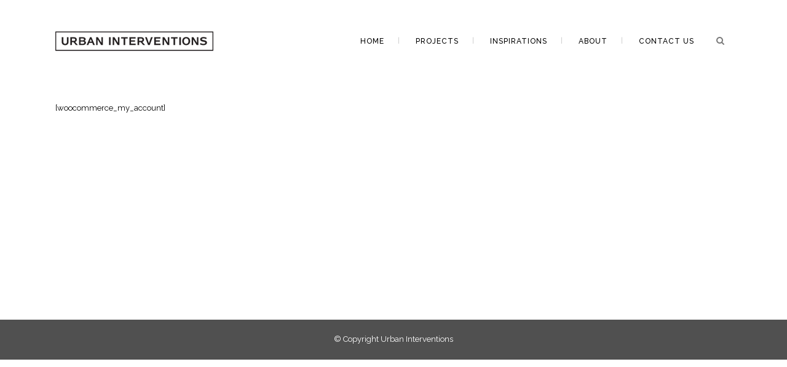

--- FILE ---
content_type: text/css
request_url: https://urbaninterventions.org/wp-content/themes/stockholm-child/style.css?ver=6.9
body_size: 246
content:
/*
Theme Name: Stockholm Child
Theme URI: http://demo.select-themes.com/stockholm/
Description: A child theme of Stockholm Theme
Author: Select Themes
Author URI: http://select-themes.com
Version: 1.1
Text Domain: stockholm
Template: stockholm
*/

/*.filter_holder {
    opacity: 0;
}*/

@media only screen and (max-width : 1024px) {
    .home .content  {
        min-height: unset!important;
    }
}

#inspiration-tiles a {
    font-size: 15px;
    color: #000000;
}
#inspiration-tiles a:hover {
    color: #f6b319;
}
#inspiration-tiles .wpb_column:hover a {
    color: #f6b319;
}

.wp-block-gallery {
    margin-bottom: 5rem;
}
.blocks-gallery-item {
    overflow: hidden;
}
.blocks-gallery-grid .blocks-gallery-image, .blocks-gallery-grid .blocks-gallery-item, .wp-block-gallery .blocks-gallery-image, .wp-block-gallery .blocks-gallery-item {
    flex-grow: unset;
}

.blocks-gallery-grid .blocks-gallery-image figcaption, .blocks-gallery-grid .blocks-gallery-item figcaption, .wp-block-gallery .blocks-gallery-image figcaption, .wp-block-gallery .blocks-gallery-item figcaption {
    box-sizing: border-box;
}


.mejs-overlay-play {
    width: 100% !important;
}

.page-id-21611 h1 {
    font-size: 62px!important;
}

--- FILE ---
content_type: text/javascript
request_url: https://urbaninterventions.org/wp-content/themes/stockholm-child/scripts.js?ver=1.0
body_size: 78
content:
jQuery(document).ready(function($){

    //console.log("Child Scripts ready!");

    var liRealized = $('.filter_holder ul li[data-filter="portfolio_category_50"]');
    var liImagined = $('.filter_holder ul li[data-filter="portfolio_category_49"]');

    //console.log(liRealized);

    $(liRealized).insertAfter('.filter_holder ul li:eq(1)');
    $(liImagined).insertAfter('.filter_holder ul li:eq(2)');
    //$('.filter_holder ul li:eq(1)').append(liImagined);

    $(window).load(function() {
        $('.filter_holder').css({'opacity':1});
    });

    $('.filter_holder').css({'opacity':1});

    /*if (navigator.userAgent.match(/(Android|iPod|iPhone|iPad|IEMobile|Opera Mini)/)) {
        $('.mejs-overlay-play').hide();
    }*/

});